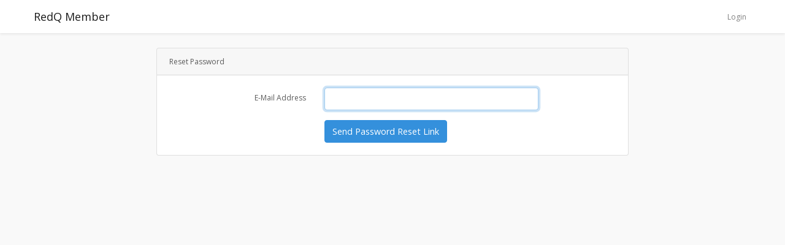

--- FILE ---
content_type: text/html; charset=UTF-8
request_url: https://member.redq.io/password/reset
body_size: 3300
content:
<!doctype html>
<html lang="en">

<head>
    <meta charset="utf-8">
    <meta name="viewport" content="width=device-width, initial-scale=1">

    <link rel="shortcut icon" type="image/x-icon" href="https://d492mpcxdclz1.cloudfront.net/d906b49c-f34a-45f2-862d-baf430cd311a/favicon.png"/>

    <!-- CSRF Token -->
    <meta name="csrf-token" content="aFb7nR5a78M0p9opanmhpvTUXvGhxEtZRhP2k7CB">

    <title>RedQ Member</title>

    <!-- Scripts -->
    <script src="https://d492mpcxdclz1.cloudfront.net/d906b49c-f34a-45f2-862d-baf430cd311a/js/app.js" defer></script>

    <!-- Fonts -->
    <link rel="dns-prefetch" href="//fonts.gstatic.com">
    
    <link href="https://fonts.googleapis.com/css2?family=Open+Sans:wght@400;600;700&display=swap" rel="stylesheet">

    <!-- Styles -->
    <link href="https://d492mpcxdclz1.cloudfront.net/d906b49c-f34a-45f2-862d-baf430cd311a/css/app.css" rel="stylesheet">
</head>

<body>
    <div id="app">
        <nav class="navbar navbar-expand-md navbar-light bg-white shadow-sm">
            <div class="container">
                <a class="navbar-brand" href="https://member.redq.io">
                    RedQ Member
                </a>
                <button class="navbar-toggler" type="button" data-toggle="collapse" data-target="#navbarSupportedContent" aria-controls="navbarSupportedContent" aria-expanded="false" aria-label="Toggle navigation">
                    <span class="navbar-toggler-icon"></span>
                </button>

                <div class="collapse navbar-collapse" id="navbarSupportedContent">
                    <!-- Left Side Of Navbar -->
                    <ul class="navbar-nav mr-auto">

                    </ul>

                    <!-- Right Side Of Navbar -->
                    <ul class="navbar-nav ml-auto">
                        <!-- Authentication Links -->
                                                    <li class="nav-item">
                                <a class="nav-link" href="https://member.redq.io/login">Login</a>
                            </li>
                                                                    </ul>
                </div>
            </div>
        </nav>

        <main class="py-4">
            <div class="container">
    <div class="row justify-content-center">
        <div class="col-md-8">
            <div class="card">
                <div class="card-header">Reset Password</div>

                <div class="card-body">
                    
                    <form method="POST" action="https://member.redq.io/password/email">
                        <input type="hidden" name="_token" value="aFb7nR5a78M0p9opanmhpvTUXvGhxEtZRhP2k7CB">
                        <div class="form-group row">
                            <label for="email" class="col-md-4 col-form-label text-md-right">E-Mail Address</label>

                            <div class="col-md-6">
                                <input id="email" type="email" class="form-control " name="email" value="" required autocomplete="email" autofocus>

                                                            </div>
                        </div>

                        <div class="form-group row mb-0">
                            <div class="col-md-6 offset-md-4">
                                <button type="submit" class="btn btn-primary">
                                    Send Password Reset Link
                                </button>
                            </div>
                        </div>
                    </form>
                </div>
            </div>
        </div>
    </div>
</div>
        </main>
    </div>
</body>

</html>
